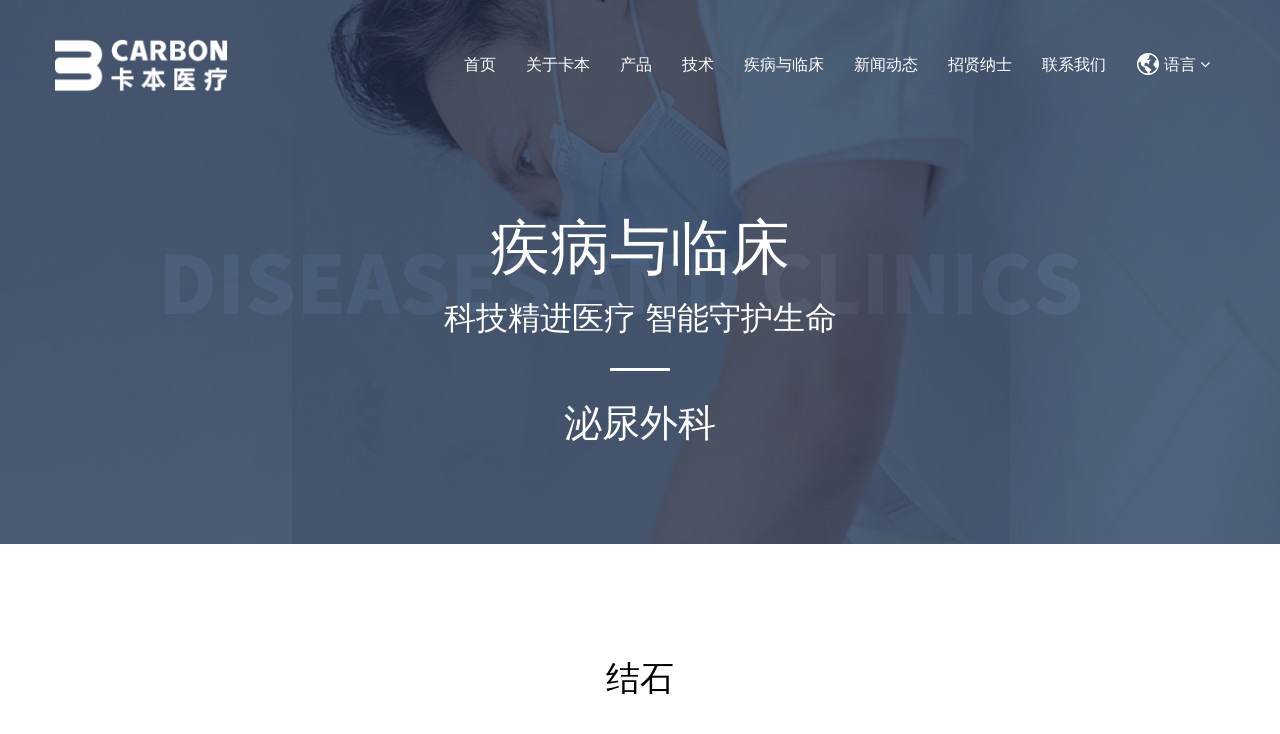

--- FILE ---
content_type: text/html; charset=utf-8
request_url: https://www.carbon-med.com/disease/?type=detail&id=1
body_size: 4538
content:
<!DOCTYPE html>
<html lang="zh">
<head>
	<meta charset="UTF-8" />
	<meta name="viewport" content="width=device-width, initial-scale=1.0" />
	<meta http-equiv="X-UA-Compatible" content="ie=edge" />
	<title>泌尿外科 - 疾病与临床 - 卡本（深圳）医疗科技有限公司</title>
   <link rel="shortcut icon" href=".././favicon.ico" type="image/x-icon" />
	<meta name="description" content="卡本医疗是一家拥有自主研发技术的高科技医疗设备研发制造厂商。焦于非血管介入治疗领域，主要产品VENUS多模态影像融合超声诊断系统应用于泌尿外科、肝胆外科、康复治疗、融合与现实增强技术等领域。" />
	<meta name="keywords" content="卡本医疗、卡本VENUS、多模态影像融合、超声诊断、重叠（精准）融合、非血管介入医疗、精准靶向穿刺" />
  <meta name="baidu-site-verification" content="code-k5KBScxOxI" />
  <meta name="360-site-verification" content="ad77de36b15e526e8fd4a31aa95e40e3" />
	<!--<link href="https://fonts.font.im/css?family=Montserrat:800,900|Noto+Sans:400,700" rel="stylesheet">-->
  <link href="https://fonts.loli.net/css2?family=Montserrat:wght@800;900&family=Noto+Sans:wght@400;700&display=swap" rel="stylesheet">
	<link rel="stylesheet" href="../common/assets/css/font-awesome.css">
	<!--响应式框架-->
	<link rel="stylesheet" type="text/css" href="../common/assets/css/bootstrap.css">
	
	<!--css3动画库-->
	<link rel="stylesheet" href="../common/assets/css/animate.css">
	
	<!--banner大图基础样式-->
	<link rel="stylesheet" href="../common/assets/css/slick.css">
	
	<!--导航样式-->
	<link rel="stylesheet" href="../common/assets/css/head.css" />
	<link rel="stylesheet" href="../common/assets/css/aos.css">
	<!--图片和滚屏样式-->
	<link rel="stylesheet" href="../common/assets/css/index.css">
	<!--<link href="https://fonts.font.im/css?family=Noto+Sans" rel="stylesheet">-->
  <link href="https://fonts.loli.net/css2?family=Noto+Sans&display=swap" rel="stylesheet">
	<!--默认样式-->
	<link rel="stylesheet" href="../common/assets/css/reset.css">
  <script src="../common/assets/js/jquery.min.js"></script>
    <script type="text/javascript" src="../common/assets/js/jtbc.js"></script>
<script type="text/javascript" src="../common/assets/js/jtbc.frontend.js"></script>
  <script type="text/javascript">var path = window.location.pathname;
    var hash = window.location.hash;
    var u = window.navigator.userAgent.toLocaleLowerCase(),
      m = u.indexOf('mobile');
    if (m > 0) {
      //如果是移动端打开跳转到相对应的页面
      if (path == '/') {
        //首页
        window.location.href = window.location.origin + '..//m';
      } else {
        //其他的页面拿相应的地址(如果地址带hash，将hash拼接上后再跳转)
        if (hash !== '') {
          path = path + hash;
        }
        if (path.indexOf('/m') < 0) {
          window.location.href = window.location.origin + '/m' + path;
        }
      }
    }</script>
</head>
<body>
	<!-- 导航 -->
	<header class="header"> 
		<div class="container clearfix"> 
			<div class="row">
				<div class="fl left">
					<a href=".././" ><img src="../common/assets/images/logo.png" alt="" class="img1" /></a>
				</div>
				<div class="fr nav"> 
					<ul class="navbar_nav" data-in="fadeInDown" data-out="fadeOutUp">
						<li>
							<a href=".././">首页</a>					</li>
						<li>
							<a href="../aboutus">
								关于卡本						</a>
						</li>
						<li class="dropdown">
							<a href="../product?type=detail&id=226">产品</a>
                    <div class="dropdown_menu">
                       <a title="VENUS多模态影像" href="&#46;&#46;/product/?type=detail&amp;id=226">VENUS多模态影像</a>					
                    </div>
						</li>
						<li>
							<a href="../technology">技术</a>					</li>
						<li class="dropdown">
							<a href="../disease">疾病与临床</a>			
                   <div class="dropdown_menu">
                       <a title="泌尿外科" href="?type=detail&amp;id=1">泌尿外科</a><a title="肝胆外科" href="?type=detail&amp;id=2">肝胆外科</a><a title="康复治疗科" href="?type=detail&amp;id=3">康复治疗科</a>					
                    </div>
                </li>
						<li>
							<a href="../news">新闻动态</a>					</li>
						<li>
							<a href="../recruit">招贤纳士</a>					</li>
						<li>
							<a href="../contact">联系我们</a>					</li>
                <li class="dropdown">
							<a href="javascript:;"><img src="../common/assets/images/lau.png" alt="">  语言  <i class="fa fa-angle-down" aria-hidden="true"></i></a>				
                   <div class="dropdown_menu dropdown_menu2" >
                      
                              <a href="../">中文</a>
                              <a href="../en/product-Venus.html">English</a>
                              <a href="../es/product-Venus.html">Español</a>
                              <a href="../pt/product-Venus.html">Português</a>
                              <a href="../ru/product-Venus.html">Русский</a>
                          		<a href="../fr/product-Venus.html">Français</a>	
                    </div>
                </li>
					</ul>
				</div>
				<a href="javascript:void(0)" id="navToggle">
		            <span></span>
		        </a>
		    </div>
		</div>
	</header>
	<!--移动端的导航-->
	<div class="m_nav">
		<div class="top clearfix">
			<img src="../common/assets/images/closed.png" alt="" class="closed" />
		</div>
		<div class="logo">
			<img src="../common/assets/images/logo.png" alt="" />
		</div>
		<ul class="ul" data-in="fadeInDown" data-out="fadeOutUp">
			<li>
							<a href=".././">首页</a>					</li>
						<li>
							<a href="../aboutus">
								关于卡本						</a>
						</li>
						<li class="dropdown">
							<a href="javascript:;">产品</a>
                   <div class="dropdown_menu">
                       <a title="VENUS多模态影像" href="&#46;&#46;/product/?type=detail&amp;id=226">VENUS多模态影像</a>					
                    </div>
						</li>
						<li>
							<a href="../technology">技术</a>					</li>
						<li class="dropdown">
							<a href="../disease">疾病与临床</a>			
                   <div class="dropdown_menu">
                       <a title="泌尿外科" href="?type=detail&amp;id=1">泌尿外科</a><a title="肝胆外科" href="?type=detail&amp;id=2">肝胆外科</a><a title="康复治疗科" href="?type=detail&amp;id=3">康复治疗科</a>					
                    </div>
                </li>
						<li>
							<a href="../news">新闻动态</a>					</li>
						<li>
							<a href="../recruit">招贤纳士</a>					</li>
						<li>
							<a href="../contact">联系我们</a>					</li>
                <li class="dropdown">
							<a href="javascript:;">语言</a>			
                   <div class="dropdown_menu">
                       <a href="../">中文</a>
                              <a href="../en/product-Venus.html">English</a>
                              <a href="../es/product-Venus.html">Español</a>	
                              <a href="../portugal/product-Venus.html">Português</a>
                              <a href="../russian/product-Venus.html">Русский</a>
                     				<a href="../fr/product-Venus.html">Français</a>	
                    </div>
                </li>
		</ul>
	</div>
<!-- 内容 -->
    <div class="ny_banner2" style="background: url(../common/assets/images/jb_banner.jpg) no-repeat center center; background-size: cover;">
    	<div class="container">
    		<div class="row">
    			<h3>疾病与临床</h3>
    			<h4>科技精进医疗  智能守护生命</h4>
    			<p>泌尿外科</p>
    		</div>
    	</div>
    </div>
<!-- 内容 -->
<div class="ny_main">
<div class="container">
<div class="row">
<div class="jb_1">
<div class="tit_a">结石</div>
<p>中国成年人中每10个人就有1人是尿路结石患者，尿路结石引起的肾绞痛和各位年轻妈妈 生宝宝时的疼痛不相上下，同时还会引起排尿困难和血尿。泌尿系统是人尿液的重要疏通管道尿液必须经由肾脏通过输尿管、膀胱、尿道排出体外，一旦此通道出现了尿液沉积物结晶体堵塞即形成尿路结石。尿路结石包括肾脏、输尿管、膀胱和尿道结石。当结石直径＜0&#46;5mm， 建议喝水和运动可自行排出；大于0&#46;5公分需接受治疗。因为创伤小、恢复快、结石清除率高等优点，微创介入治疗给结石患者带来福音。</p>
</div>
<div class="jblc1"><img src="&#46;&#46;/common/assets/images/jb1&#46;jpg" />
<div class="jb_wz">
<h3>PCNL经皮肾镜取石</h3>
<p>大于2cm结石或复杂性结石等患者在麻醉状态下，通过影像定位，从患者腰部经皮穿刺到肾脏内，并通过扩张形成皮肾人工通道，在通道内置入内窥镜钬激光等手术器械击碎或粉碎石头，同时冲吸出碎石或者用取石篮取出碎石。影像辅助精确定位和穿刺是PCNL的关键步骤之一。</p>
<div class="row">
<div class="col-sm-6"><img src="&#46;&#46;/common/assets/images/jb2&#46;jpg" /></div>
<div class="col-sm-6"><img src="&#46;&#46;/common/assets/images/jb3&#46;jpg" /></div>
</div>
</div>
</div>
<div class="jblc1 jblc2"><img src="&#46;&#46;/common/assets/images/jb4&#46;jpg" />
<div class="jb_wz">
<h3>RIRS 输尿管软镜下碎石术</h3>
<p>小于2cm输尿管下段和中段以及肾上盏和中盏的结石，可通过人体自然腔道逆行插入输尿管软镜，在输尿管软镜内对结石进行碎石取石。</p>
<div class="row">
<div class="col-sm-6"><img src="&#46;&#46;/common/assets/images/jb5&#46;jpg" /></div>
<div class="col-sm-6"><img src="&#46;&#46;/common/assets/images/jb6&#46;jpg" /></div>
</div>
</div>
</div>
<div class="jb_1">
<div class="tit_a">前列腺癌</div>
<p>前列腺癌是中年男性常见恶性肿瘤之一，2021年全球前列腺癌发病率31&#46;1/10万，仅次于肺癌。确诊患者多为晚期，多数失去了手术根治机会。早发现早确诊是前列腺癌患者手术根治、长期生存的关键。 对于前列腺特异性抗原（PSA）异常或直肠检查异常的男性，医生会建议前列腺活检，通过穿刺针从前列腺中取出可疑组织样本进行检测。前列腺穿刺活检是确诊前列腺癌的&ldquo;金标准&rdquo;。传统的经直肠超声引导系统穿刺活检，穿刺针数12针以上由于超声影像模糊，这种非靶向盲穿可导致20%漏诊，假阴性率高达49%。</p>
</div>
<div class="jblc1 jblc3"><img src="&#46;&#46;/common/assets/images/jb7&#46;jpg" />
<div class="jb_wz">
<h3>MRI-TRUS磁共振</h3>
<p>经直肠超声融合引导经会阴前列腺穿刺活检，能够通过MRI与超声的实时融合图像，精准定位目标，提高穿刺准确性，减少穿刺针数和不必要穿刺，提高前列腺癌诊出率；经会阴穿刺，无需肠道清洁，不损伤直肠，较经直肠穿刺明显减少感染发热血便等并发症，患者术后恢复快，创伤小，减少了穿刺痛苦。</p>
<div class="row">
<div class="col-sm-6"><img src="&#46;&#46;/common/assets/images/jb8&#46;jpg" /></div>
<div class="col-sm-6"><img src="&#46;&#46;/common/assets/images/jb9&#46;jpg" /></div>
</div>
</div>
</div>
</div>
</div>
</div>
    

<script>
document.getElementById('li1').className='active'
</script>
<footer>
    	<div class="container">
    		<div class="row">
    			<div class="zhinan">
    				<div class="col-sm-4"><img src="../common/assets/images/logo.png"></div>
    				<div class="col-sm-6">
    					<dl>
    						<dt>技术</dt>
    						<dd><a href="../technology">融合之美</a></dd>
    					</dl>
    					<dl>
    						<dt>疾病与临床</dt>
    						<dd><a href="../disease?type=detail&id=1">泌尿外科</a></dd>
    						<dd><a href="../disease?type=detail&id=2">肝胆外科</a></dd>
    						<dd><a href="../disease?type=detail&id=3">康复治疗科</a></dd>
    					</dl>
    					<dl>
    						<dt>产品</dt>
    						<dd><a href="../product?type=detail&id=226">VENUS影像融合超声</a></dd>
    						<!-- <dd><a href="../product?type=detail&id=228">一次性使用电子输尿管肾盂内窥镜导管</a></dd>-->
    					</dl>
    				</div>
                  <div class="col-sm-2" style="padding-right:0"><dl style="width:100%; float:right; max-width: 120px;"><dt>微信公众号</dt><img src="../common/assets/images/ewm.jpg"></dl></div>
    			</div>
              <div class="copyright">Copyright © <span id="currentYear"></span> 卡本(深圳)医疗科技有限公司 版权所有
               <a href="https://beian.miit.gov.cn/" target="_blank" style="color:#808080" title="粤ICP备2021054057号">粤ICP备2021054057号</a>
           </div>
    		</div>
    	</div>
    </footer>
	
	
	<script src="../common/assets/js/index_slick.js"></script>
	<script src="../common/assets/js/aos.js"></script>
	<script src="../common/assets/js/index.js"></script>
<script>
        $(document).ready(function(){
            $('#currentYear').text(new Date().getFullYear());
        });
    </script>
<script type="text/javascript">$(document).ready(function() { jtbc.frontend.ready(); });</script>
<script>
AOS.init({
	      offset: 200,
	      duration: 600,
	      easing: 'ease-in-sine',
	      delay: 100,
	      once:true,
	    });
</script>
</body>
</html>

--- FILE ---
content_type: text/css
request_url: https://www.carbon-med.com/common/assets/css/head.css
body_size: 1674
content:
body{background-color: #1b1b1b}
/*====================导航*********/
.header{
	width:100%;
	position:fixed;
	top:0;
	left:0; -webkit-transition: 0.5s;
	-moz-transition: 0.5s;
	-o-transition: 0.5s;
	transition: 0.5s;
	z-index:999;
	height:60px;
	padding: 0 30px; margin-top: 20px;
	/*background: rgba(28, 35, 39, 0.8);*/
}
.dropdown img{padding-top:32px;}
/*左侧logo*/
.header .left{
	width: 20%; padding-top:15px;
}
.header .left a img{
	height: 60px;
}
.header .left .img2{
	display: none;
}
/*右侧*/
.header .nav{
	-webkit-transition: 0.5s;
	-moz-transition: 0.5s;
	-o-transition: 0.5s;
	transition: 0.5s;
	height: 100%;
	line-height: 50px;
	display: block;
}
.header .navbar_nav li{
	float:left;
	position: relative;
	display: block;
}
.header .navbar_nav li:after{
    content: "";
    width: 0;
    height: 2px;
    background: #0070b2;
    position: absolute;
    bottom: 20px;
    left: 0; right: 0; margin: auto;
    transition: all 0.5s ease 0s;
}
.header .navbar_nav li:hover:after{
    width: 0px;
}
.header .navbar_nav li a{
	text-decoration: none;
	height: 100%; line-height: 90px;
	padding: 0 15px;
	display: block;
	-webkit-transition: 0.5s;
	-moz-transition: 0.5s;
	-o-transition: 0.5s;
	transition: 0.5s;
	color: #fff;
	font-size: 16px;
}
.header .navbar_nav li:hover a{
	color: #0070b2;
}
.header .navbar_nav li.dropdown{
	display: inherit;
	position: relative;
}
.header .navbar_nav li.dropdown .jt{
	width: 20px;
	height: 20px;
	background: url(i/top.png) no-repeat;
	background-size: 100% 100%;
	display: block;
}
.header .navbar_nav li.dropdown .dropdown_menu{
	display: none;
	position: fixed;
	top:110px;
	width: 100%;
	background: #fff;

   left: 50%; text-align:center;
    transform: translateX(-50%);    padding-left: 200px;
}
.header .navbar_nav li.dropdown .dropdown_menu2{position: absolute;  top:80px;   padding-left: 0; width:150px;}
.header.on .navbar_nav li.dropdown .dropdown_menu{top:90px}
.header .navbar_nav li.dropdown .dropdown_menu a{
	font-size: 14px;
	color: #666;
	padding: 0 10px; margin:0 40px;   display: inline-block;
	line-height: 40px;
	text-align: center;
	margin-bottom: 2px;
}
.header .navbar_nav li.dropdown:hover .dropdown_menu{
	display: block;
	background: #f3f3f3;
	-webkit-transition: 0.5s;
	-moz-transition: 0.5s;
	-o-transition: 0.5s;
	transition: 0.5s;
}
.header .navbar_nav li.dropdown:hover .dropdown_menu a{
	color: #666;
}
.header .navbar_nav li.dropdown:hover .dropdown_menu a:hover{

	border-bottom:solid 1px #0070b2
}
/*白色背景的头部*/
.header.on{
	background: #1d293f; margin-top: 0; padding: 0px 0; height: 90px;
}

#navToggle{
	display: none;
}

.m_nav{
	position: fixed;
	top: 0px;
	box-shadow: 0 15px 27px 0 rgba(167,165,165,0.38);
	width: 100%;
    height: 100%;
    background: #1d293f;
    transition: all ease 0.5s;
    -webkit-transition: all ease 0.5s;
	z-index: 1000;
    opacity: 1;
    visibility: visible;
    margin-top: 0;
    overflow-y: auto;
    transition: all .6s cubic-bezier(.77, 0, .175, 1) 0ms;
    top: 0;
    transform: translateX(100%);
}
.m_nav.open{
    transform: translateX(0);
}
.m_nav .top{
	height: 60px;
	padding: 20px;
	box-sizing: border-box;
}
.m_nav .top .closed{
	width: 30px;
	height: 30px;
	vertical-align: middle;
	float:right;
	cursor: pointer;
}
.m_nav .logo{
	width: 100%;
	margin:0 auto;
}
.m_nav .logo img{
	height: 50px;
	display: block;
	margin:30px auto;
}
.m_nav .ul{
	margin-top: 30px;
}
.m_nav .ul li{
	padding: 0 20px;
	border-bottom: 1px solid #f5f5f5;
	transform: translateY(0);
	-webkit-transform: translateY(100%);
    transform: translateY(100%);
    -webkit-transition: all .6s cubic-bezier(.77, 0, .175, 1) 0ms;
    transition: all .6s cubic-bezier(.77, 0, .175, 1) 0ms;
    opacity: 0;
}
.m_nav.open .ul li{
	opacity: 1;
    -webkit-transform: translateY(0);
    transform: translateY(0);
}
.m_nav .ul li:nth-child(1) {
    -webkit-transition: all .2s cubic-bezier(.77, 0, .175, 1) 0ms;
    transition: all .2s cubic-bezier(.77, 0, .175, 1) 0ms;
}
.m_nav .ul li:nth-child(2) {
    -webkit-transition: all .4s cubic-bezier(.77, 0, .175, 1) 0ms;
    transition: all .4s cubic-bezier(.77, 0, .175, 1) 0ms;
}
.m_nav .ul li:nth-child(3) {
    -webkit-transition: all .6s cubic-bezier(.77, 0, .175, 1) 0ms;
    transition: all .6s cubic-bezier(.77, 0, .175, 1) 0ms;
}
.m_nav .ul li:nth-child(4) {
    -webkit-transition: all .8s cubic-bezier(.77, 0, .175, 1) 0ms;
    transition: all .8s cubic-bezier(.77, 0, .175, 1) 0ms;
}
.m_nav .ul li:nth-child(5) {
    -webkit-transition: all 1.0s cubic-bezier(.77, 0, .175, 1) 0ms;
    transition: all 1.0s cubic-bezier(.77, 0, .175, 1) 0ms;
}
.m_nav .ul li:nth-child(6) {
    -webkit-transition: all 1.2s cubic-bezier(.77, 0, .175, 1) 0ms;
    transition: all 1.2s cubic-bezier(.77, 0, .175, 1) 0ms;
}
.m_nav .ul li a{
	display: block;
	text-decoration: none;
	color: #fff;
	font-size: 16px;
	height: 50px;
	line-height: 50px;
	width: 100%;
}
.m_nav .ul li .dropdown_menu{
	display: none;
}
.m_nav .ul li.dropdown.active .dropdown_menu{
	display: block;
}
.m_nav .ul li .dropdown_menu a{
	display: block;
	height: 50px;
	line-height: 50px;
	padding: 0 40px;
	box-sizing: border-box;
	border-bottom: 1px solid #f5f5f5;
}
.m_nav .ul li .dropdown_menu a:last-child{
	border: none;
}
.banner{
	width: 100%;
}
.banner img{
	width: 100%;
}
.m_nav{display: none}

@media screen and (max-width: 992px){
	.m_nav{display: block;}
	.header .row{padding: 0 15px;}
	.header{
		    padding: 15px 0; margin-top: 0
	}
	.header #navToggle {
		height: 100%;
		padding: 9px 15px;
		margin-right: -15px;
		display: inline-block;
		float: right;
	}
	.header #navToggle span {
		position: relative;
		width: 30px;
		height: 2px;
		margin-top: 19px;
	}
	.header #navToggle span:before,
	.header #navToggle span:after {
		content: '';
		position: relative;
		width: 100%;
		height: 2px;
		left: 0;
	}
	.index_main {background: #fff; overflow: hidden;}
	.header #navToggle span,
	.header #navToggle span:before,
	.header #navToggle span:after {
		-webkit-transition: 0.3s;
		-moz-transition: 0.3s;
		-o-transition: 0.3s;
		transition: 0.3s;
		display: block;
		background: #fff;
	}
	.header #navToggle span:before {
		top: 10px;
	}
	.header #navToggle span:after {
		bottom: 12px;
	}
	.header #navToggle.open span:before {
		top: 10px;
		-webkit-transform: translateY(-11px) rotate(-45deg);
		-moz-transform: translateY(-11px) rotate(-45deg);
		-ms-transform: translateY(-11px) rotate(-45deg);
		-o-transform: translateY(-11px) rotate(-45deg);
		transform: translateY(-11px) rotate(-45deg);
	}
	.header #navToggle.open span:after {
		bottom: 12px;
		-webkit-transform: translateY(10px) rotate(45deg);
		-moz-transform: translateY(10px) rotate(45deg);
		-ms-transform: translateY(10px) rotate(45deg);
		-o-transform: translateY(10px) rotate(45deg);
		transform: translateY(10px) rotate(45deg);
	}
	.header #navToggle.open span {
		background: none;
	}
	.header #navToggle.open span:before,
	.header #navToggle.open span:after {
		background: #4f4f4f;
	}
	
	.header .nav{
		display: none;
	}
	
	.banner img{
		height: 600px;
		object-fit: cover;
	}
}

--- FILE ---
content_type: text/css
request_url: https://www.carbon-med.com/common/assets/css/index.css
body_size: 6579
content:
/*banner背景图片动画*/
@-webkit-keyframes scale-bg{
	from{
		-webkit-transform:scale(1.1);
		transform:scale(1.1);
	}
	to{
		-webkit-transform:scale(1);
		transform:scale(1);
	}
}
@keyframes scale-bg{
	from{
		-webkit-transform:scale(1.1);
		transform:scale(1.1);
	}
	to{
		-webkit-transform:scale(1);
		transform:scale(1);
	}
}
.neirong td{padding: 0 15px;}
.neirong *{line-height:2em;}
/*banner */
.index_main{
	background: #fff;
}
.index_main .section1{
	position: relative;
}
.index_main .section1 .index_banner .item{
	background-size: cover;
	-webkit-background-size:cover;
	background-position: center;
	background-repeat: no-repeat;
	height:100vh;
	position: relative;
}
.pagi{margin:50px 0 0px 0;text-align: center;}
.pagi a,.pages span{display: inline-block;height: 50px; text-align:center; padding:0 8px; line-height: 50px;color:#000; background:#fff; margin:0 1px; min-width: 50px;text-align: center; font-size: 16px;}
.pagi a:hover,.pagi a.on{color:#fff;background-color: #0070b2;}
.fabu span{padding-left:30px;}
.title213{text-align:center; font-size:30px; padding-bottom:30px;}
.fabu{font-size:14px; color:#ccc; text-align:center; padding-bottom:30px;}
.index_main .section1 .index_banner .item.slick-current .scaleBg{
	visibility: visible; 
	-webkit-animation:scale-bg 6s linear forwards;
	animation:scale-bg 6s linear forwards;
}
.index_main .section1 .index_banner .items{
	background-size: cover;
	background-position: center center;
	background-repeat: no-repeat;
	position: absolute;
	left: 0;
	top: 0;
	width: 100%;
	height: 100%;
	z-index: 0;
}
.index_main .section1 .index_banner .items:after{
	content: "";
	display: block;
	width: 100%;
	height: 100%;
	position: absolute;
	left: 0;
	top: 0;
	background: rgba(0,0,0,0.2);
}
.index_main .section1 .index_banner .item > .inner{max-width: 1170px; margin: 0 auto; display: block; position: absolute;top: 50%;
	right: 10px;
	left:10px;
	opacity: 0; 
	transform: translateY(40px);
	-webkit-transform: translateY(40px); 
	-webkit-transition: all 500ms ease; 
	transition: all 500ms ease;}
.index_main .section1 .index_banner .item > .inner .block_txt{width:320px; margin-left:60px; text-align:center}
.index_main .section1 .index_banner .item .inner1 .block_txt h3{font-size:20px; padding-bottom:20px; color:#fff; font-family: 'Noto+Sans' !important;}
.index_main .section1 .index_banner .item > .inner3{max-width: 1170px;}
.index_main .section1 .index_banner .item .inner2 .block_txt h3{font-size: 55px; color: #fff; padding-bottom: 145px;}
.index_main .section1 .index_banner .item .inner .block_txt p{font-size: 25px; color: #fff; line-height: 36px;}
.index_main .section1 .index_banner .item .inner .block_txt a{width: 100%; height: 68px; line-height: 68px; font-size: 14px; color: #000; display: block; text-align: center; margin: 40px auto; border-radius: 4px; background:#fff
}
.index_main .section1 .index_banner .item .inner .block_txt a:hover{ color:#0070b2}

.index_main .section1 .index_banner .item > .inner2 .block_txt{width:370px}
.index_main .section1 .index_banner .item .inner2 .block_txt a{ margin-top: 40px;}
.index_main .section1 .index_banner .item .inner3 .block_txt a{margin: 0 auto; margin-top: 40px; width:320px; background: rgba(255,255,255,0.65);}
.index_main .section1 .index_banner .item > .inner3 .block_txt{width: inherit; margin:0}
.index_main .section1 .index_banner .item.active  > .inner{
	opacity: 1; 
	-webkit-transform: translateY(0); 
	transform:translateY(-50%); 
	-webkit-transition-delay: 100ms; 
	transition-delay: 100ms;
}
.index_main .section1 .index_banner .item .inner .block_txt h4{
	font-size: 24px;
	color: #fff;
}
.index_main .section1 .index_banner .item .inner .block_txt h2{
	color: #fff;
	font-size: 60px;
	font-weight: normal; line-height: 65px;
	letter-spacing:0px;font-family: 'Noto+Sans' !important;
}

.index_main .section1 .index_banner .item .inner .block_txt h2 span{
	color: #f5c920;
	display: inline-block;
	letter-spacing: 5px;
}

.index_main .section1 .slick_txt{
	width:30%;
	height: 100%;
	background-color: transparent;
	transition: all 500ms ease;
	-webkit-transition:all 500ms ease; 
	background-repeat: no-repeat;
	position: absolute;
	top: 0;
	font-size: 0;
	outline: none;
	border:0;
}
.index_main .section1 .left{
	left: 0;
}
.index_main .section1 .right{
	right:0;
}
.index_main .section1 .slick_txt:hover .slick_arrow{
	opacity: 1;
	visibility: visible;
}
.index_main .section1 .slick_txt .slick_arrow{
	width: 20px;
	height: 36px;
	background-repeat: no-repeat;
	background-position: center;
	margin-top: -18px;
	position: absolute;
	top: 50%;
	cursor: pointer;
	transition: all 500ms ease;
	-webkit-transition:all 500ms ease;
	opacity: 0;
	visibility: hidden;
}
.index_main .section1 .slick_txt .prev{
	background-image:url(../images/ban_prev.png);
	left:60px;
}
.index_main .section1 .slick_txt .next{
	background-image:url(../images/ban_next.png);
	right:60px;
}
.index_main .section1 .slick_txt .prev:hover{
	background-image:url(../images/ban_prev_hover.png);
}
.index_main .section1 .slick_txt .next:hover{
	background-image:url(../images/ban_next_hover.png);
}
.index_main .section1 .number{
	position: absolute;
	bottom:60px;
	left: 50%;
	padding-bottom: 5px;
	display: table;
	padding: 0 20px;
	width: auto;
	text-align: center;
	transform: translateX(-50%);
	-webkit-transform: translateX(-50%);
}
.index_main .section1 .number span{
	font-size: 14px;
	color: #fff;
	margin-right:10px;
	display: inline-block; text-indent: -100000px; width:10px; height:10px;  border: solid 1px #fff; border-radius: 10px;
	cursor: pointer;
	position: relative;
	transition: all 500ms ease;
	-webkit-transition:all 500ms ease;
}
.index_main .section1 .number span:last-child{
	margin-right: 0;
}
.index_main .section1 .number span:after{
	content: "";
	display: inline-block;
	width: 0;
	height: 2px;
	background: #fff;
	position: absolute;
	left: 50%;
	transform: translateX(-50%);
	-webkit-transform: translateX(-50%);
	bottom:-20px;
	opacity: 0;
	visibility: hidden;
	transition: all 500ms ease;
	-webkit-transition:all 500ms ease;
}
.index_main .section1 .number span.active{
	 background:#fff
}
.shubiao{width: 22px; height: 36px; z-index: 10;  background: url(../images/shubiao.png) no-repeat; display: block; position: absolute; bottom: 24px; left: 0; right: 0; margin: 0 auto; animation-name: example;  animation-duration: 1s;animation-iteration-count: infinite;}
@keyframes example {
  0%   {bottom: 24px}
  50% {bottom: 14px;}
  100%   {bottom: 24px}
}
.section2{height: 1000px; background: url(../images/section2.jpg) no-repeat left bottom; position: relative;}
.section2:after{height: 1000px; width: 50%; background:url(../images/section1_1.jpg) no-repeat left center; display: block; content: ""; position: absolute; top: 0; right: 0;}
.section2 h3{padding-top: 320px; font-size: 70px; color: #000; font-weight: bold;}
.section2 h3 span{font-weight: normal; font-size: 34px; display: block; padding-bottom: 35px;}
.section2 li{padding-bottom: 26px; line-height: 34px;}
.section2 li img{padding-right: 18px;}
.section2 a{color: #000; width:285px; height:60px; background:#f0f0f0; margin-top: 70px; display: inline-block; line-height:60px; text-align:center;}
.section2 .container,.section2 .container .row{height: 100%}
.section2 .container .row > div{height: 100%; position: initial;}
.section2_img{ height: 100%}
.section2_img img{position: absolute; bottom: 0; z-index:1;  right: 185px;}
.section3{height: 890px; background: url(../images/section3_bg.jpg) no-repeat; background-size: cover;}
.section3 .row{background:url(../images/section3.png) no-repeat center center; background-size: 100%; height: 100%; position: relative; transition: all 0.8s;}
.section3:hover .row{background-size:110%}
.section3 .container{height: 100%}
.section3 h3{font-size: 40px; position: absolute; top: 350px; right: 0; line-height: 1.2em;}
.section3 h3 span{display: block; font-size: 24px;}
.section3 p{font-size: 20px; position: absolute; bottom: 95px; line-height:54px; text-align:right}
.section4{padding: 120px 0;}
.newli img{width: 100%;}
.section4 .col-sm-4{padding: 0 8px}
.section4 .row .row{margin: 0 -8px;}
.newli{position: relative;}
.text{position: absolute; bottom: 95px; width: 100%; text-align: center; z-index: 10;}
.text h3{font-size: 34px; color: #fff; padding-bottom: 30px;}
.text a{font-size: 16px; color: #fff;  width:145px; height:40px; display:block; text-align:center; margin:0 auto; border:solid 1px #fff; line-height:38px; border-radius:4px; transition: all 0.5s;}
.newli:hover .text a{background:#fff; color: #0070b2;}
.liuyan span{color:#f00}
.newli{overflow:hidden}
.newli > a{display: block;}
.section4 .newli > a:before{content: ""; display: block; position: absolute; width: 100%; height: 100%; transition: 0.5s; z-index: 10;  background: rgba(29,41,63,0.35);}
.section4 .newli:hover a:before{opacity: 0;}
.section4 .newli img{transition: all 0.4s;  filter: blur(5px); -webkit-filter: blur(5px);}
.section4 .newli:hover img{transform: scale(1.1); filter: blur(0px); -webkit-filter: blur(0px);}
.section5{background: url(../images/section5.jpg) no-repeat; height: 732px; background-size: cover; padding: 80px 0}
.sec_tit{font-size: 34px; color: #fff; text-align: center;}
.sec_tit span{font-size: 16px; display: block; padding-top: 10px;}
.items2{padding-top: 92px;}
.items2 dl{width: 25%; float: left; text-align: center;}
.items2 dd{font-size: 14px; color: #fff; line-height: 2em;}
.items2 dt{font-size: 25px; margin: 0; color: #fff; padding-bottom: 30px;}
.items2 dt span{display: block; width: 134px; height: 134px; background: #fff; border-radius: 50%; margin: 0 auto; margin-bottom: 48px;transition:all 0.4s;}
.items2 .fw1 span{background: url(../images/fw1.png) no-repeat center center #fff;}
.items2 .fw2 span{background: url(../images/fw2.png) no-repeat center center #fff;}
.items2 .fw3 span{background: url(../images/fw3.png) no-repeat center center #fff;}
.items2 .fw4 span{background: url(../images/fw4.png) no-repeat center center #fff;}
.items2 dl:hover span{transform:scale(1.15);}
.section6{padding: 120px 0;}
.section6 .sec_tit{color: #000; margin: 40px 0 80px 0}
.section6 .row .row{margin: 0 -8px;}
.section6 .col-sm-4 {padding: 0 8px;}
.section6 .newli span{font-size: 16px; color: #999; padding: 0 15px; line-height: 72px; transition: all 0.5s}
.section6 .newli p{line-height: 26px; color: #000; padding: 0 15px; transition: all 0.5s}
.section7 .row > div{padding: 0}
.section7{padding: 75px 0; background: #f5f5f5}
.section7 .row > div dt{font-size: 22px; color: #0070b2; padding-bottom: 40px;}
.section7 .row > div dd{max-width: 525px; line-height: 24px; font-size: 14px;}
.section7 .row > .col-sm-4 dd{line-height: 34px;}
.section7 .fa:before{font-size:0; color: #0070b2}
.section7 .fa{width: 20px; display: inline-block; text-align: center; margin-right: 8px;padding-top: 10px; float: left;}
footer{background: url(../images/footer.jpg) no-repeat; background-size: cover; padding: 100px 0 30px 0}
.zhinan dl{width: 33.33%; float: left;}
.zhinan dl a{color: #fff; font-size: 14px; line-height: 25px; color:#808080}
.zhinan dl dt{color: #fff; font-size: 20px; padding-bottom: 35px;}
.zhinan dl:last-child{float: right; width: auto; max-width: 33.333%}
.zhinan{overflow: hidden; padding-bottom: 150px;}
.copyright{padding: 20px 0; color: #fff; font-size: 14px; border-top: solid 1px #808080; color:#808080}
.section6 .newli{transition: all 0.5s; padding-bottom: 15px;}
.section6 .newli:hover span,.section6 .newli:hover p{}
.section6 .newli img{    transition: all 0.4s;}
.section6 .newli:hover img{transform:scale(1.05);}
.section6 .newli:hover p{color:#0070b2; white-space: nowrap; text-overflow: ellipsis; overflow: hidden;}
.zhinan dl a:hover{color: #0070b2}




.about-2{min-height: 100vh;background: url(../images/about_2.jpg) no-repeat center bottom; background-size: 100%; text-align: center; position: relative;}
.about-2:before{content:""; display:block; height:100%; width:100%; background: url(../images/about_2_1.jpg) no-repeat center top; position: absolute; top:0; left:0; background-size: 100%;}
.about-2 .row{transform: translateY(-50%); margin-top: 50%;}
.about-2 h3{line-height: 2em; font-size: 30px; color: #205365; padding-top:50px; padding-bottom: 50px;}
.about-2 h3 span{display: block;}
.about-2 p{color: #205365; font-size: 16px; line-height: 1.5em; text-transform:uppercase; max-width: 950px; margin: 0 auto}
.about-2 p span{display: block;}
.linian{background: #617884; padding: 220px 0 190px 0}
.l_iteam{padding: 60px 45px; background: #205365; margin-bottom: 20px; display: flex;}
.l_iteam .col-sm-4 span{ color: #0273b3; font-weight: bold; font-size: 144px; line-height: 80px; text-transform: uppercase; background-image: -webkit-linear-gradient(right,#31bac0,#0273b3);
    -webkit-background-clip: text;
    -webkit-text-fill-color: transparent; font-style: italic;}
.l_iteam .col-sm-4 span i{font-weight: bold; font-size: 76px;  font-style: italic;}
.l_iteam:nth-child(even) .tou{order: 2; text-align:right}
.l_iteam:nth-child(even) .col-sm-4 span{background-image: -webkit-linear-gradient(right,#7b3de8,#31bac0,#0273b3);
    -webkit-background-clip: text;
    -webkit-text-fill-color: transparent;}
.l_iteam:nth-child(even) .wei2{text-align: right;}
.l_iteam h3{margin: 0; color: #fff; font-size: 50px; padding: 28px 0; position: relative;}
.l_iteam h3:after{content:""; display:block; bottom:15px; left:20px; position: absolute; width:92px; height:20px; background:rgba(255,255,255,0.2);}
.l_iteam h4{font-size: 22px; color: #fff;}
.l_iteam:nth-child(2) h3:after{left: inherit; right:20px;}
.l_iteam p{font-size: 20px; color: #fff;}
.qq_map{position: relative;}
.qq_map li{position: absolute; font-size:20px; cursor: pointer; color:#fff; text-transform: uppercase; display:block;}
.qq_map li span{width:16px; height:16px; border-radius: 16px; position: relative; background:#fff; display:block; float:right; margin:7px 10px;}
.qq_map li:nth-child(1){left:125px; top:230px;}
.qq_map li:nth-child(2){left:560px; top:306px;}
.qq_map li:nth-child(3){left:890px; top:330px;}
.qq_map li:nth-child(3) span{display:block; float:inherit}
.qq_map li:nth-child(3){text-align:center}
.qq_map li:nth-child(4) span{ float:left}
.qq_map li:nth-child(4){left:905px; top:285px;}
.qq_map li span:after{content:""; display:block; width:40px; height:40px; opacity: 0; position: absolute; border-radius: 40px; background:#0070b2; border:solid 8px #fff; top:-12px; left:-12px;}
@keyframes example2 {
  0%  {opacity: 0;}
  50% {opacity: 1;}
  100%{opacity: 0;}
}
.qq_map li:hover span:after{ animation-name: example2; animation-duration: 1s; animation-iteration-count: infinite;}
.about_fw{background: #617884; padding: 0 0 130px 0}
.about_fw .items2 .fw1 span{background: url(../images/fw11.png) no-repeat center center #566974;}
.about_fw .items2 .fw2 span{background: url(../images/fw21.png) no-repeat center center #566974;}
.about_fw .items2 .fw3 span{background: url(../images/fw31.png) no-repeat center center #566974;}
.about_fw .items2 .fw4 span{background: url(../images/fw41.png) no-repeat center center #566974;}
.tit_a{font-size: 34px; position: relative; padding-top: 110px; margin-bottom: 70px; text-align: center; padding-bottom: 5px;}
.tit_a:after{content: ""; display: block; width: 12px; height:0px; background: #000; position: absolute; bottom: 0; left: 0; right: 0; margin: auto;}
.kabenzn h3{ font-size: 22px; color:#333333; line-height: 40px; margin: 0 auto; padding-bottom:100px; text-align: left;}
.kabenzn p{max-width: 910px; color: #888; line-height: 22px; font-size: 14px; margin: 0 auto; padding-top: 86px; padding-bottom: 110px; text-align: center; text-transform: uppercase;}
.ab_img{display: inline-block; margin: 0 auto; position: relative;}
.kabenzn{text-align: center;}
.a_logo{position: absolute; bottom: -60px; left: 50%; transform: translateX(-50%);}
.quanqiu{background: url(../images/map_bg.jpg) no-repeat center bottom #617884; height:1080px;}
.quanqiu .tit_a{ color: #fff;  margin-top: 80px;}
.quanqiu .tit_a:after{background: #fff;}
.quanqiu h3{text-align: center; font-size: 34px; color: #fff; padding-bottom: 110px; text-transform: uppercase;}


img{max-width: 100%}
.ny_banner2{height: 544px;}
.ny_banner2 h3{font-size: 60px; color: #fff; text-align: center; padding-top: 215px; text-transform: uppercase;}
.ny_banner2 h4{font-size: 32px; color: #fff; text-align: center; margin-top: 20px; padding-bottom: 35px; position: relative;}
.ny_banner2 h4:after{width: 60px; height: 3px; background: #fff; position: absolute; content: ""; display: block; left: 50%; transform: translateX(-50%); bottom: 0}
.js_iteam .pull-left{padding: 0 10px;}
.ny_banner2 p{font-size: 38px; color: #fff; text-align: center; padding-top: 25px;}
.js_section1 .js_iteam .pull-lefts{width: 33.3333%}
.js_section1 .js_iteam {margin: 0 -10px;}
.js_section2 .js_iteam {margin: 0 -10px;}
.js_section3 img{height: 274px;}
.js_iteam .col-sm-12{padding: 0 10px;}
.title_js{font-size: 38px; padding: 0px 0 44px 0px; margin-top:130px; position: relative; background:url(../images/qiy.jpg) no-repeat right 10px}
.title_js:before{content: ""; display: block; width: 30px; height: 30px; border-radius: 30px; border: solid 8px #6d3b8c; float: left; margin-top: 15px; margin-right: 20px;}
.title_js:after{content: ""; display: block; width: 120px; height: 1px; background: #ddd; margin-top: 25px;}
.js_section1 p,.js_section2 p{font-size: 20px; line-height: 36px; padding-bottom: 36px; color:#666}
.js_iteam > div span{border-bottom: solid 1px #ddd; line-height: 60px; display: block;text-align: right; font-size:14px; color:#b2b2b2}
.js_section4{padding-bottom: 130px;}
.js_section2 .title_js:before{border: solid 8px #172b82}
.js_section3 .title_js:before{border: solid 8px #d62a45}
.js_section4 .title_js:before{border: solid 8px #91cee8}
.yishu{padding: 150px 0; background: url(../images/js_bg.jpg) no-repeat center center; background-size: cover;}
.yishu .container{text-align: center;}
.yishu h5{text-transform: uppercase; font-size: 18px; color: #fff; padding-bottom: 24px;}
.yishu h3{padding-bottom: 50px; font-size: 40px; color: #fff; position: relative;}
.yishu h3:after{content: "beauty of fusion"; display: block; text-transform: uppercase; font-size: 80px; color: #fff; opacity: 0.1; font-weight: bold; position: absolute; bottom: 55px; right:0; left: 0;}
.yishu p{font-size: 20px; color: #fff; line-height: 36px; padding-bottom: 60px; text-align: left;}
.ys_iteam{max-width: 710px; overflow: hidden; margin: 0 auto; color: #fff; line-height: 40px; font-size: 20px;}
.ys_iteam .div{background:rgba(255,255,255,0.2)}
.jb_1 p{ font-size: 20px; text-align: left; line-height: 40px; margin: 0 auto; color:#333333}
.jblc1{display: flex; padding-top: 100px;}
.jblc1 > img{padding-right: 100px; width: 60%}
.jb_wz{padding-top: 58px;}
.jb_wz h3{border-top: solid 5px #dfdfdf; padding: 80px 0 50px 0; font-size: 34px;}
.jb_wz h3:before{content: ""; display: block; width: 30px; height: 30px; border-radius: 30px; border: solid 8px #172b82; float: left; margin-top: 5px; margin-right: 20px;}
.ganai .jb_wz h3:before{border: solid 8px #6d3b8c;}
.kangfu .jb_wz h3:before{border: solid 8px #91cee8;}
.tit_a2{padding-top: 110px;}
.jb_wz p{font-size: 18px; line-height: 32px; color:#666; padding-bottom: 50px;}
.jblc2 > img{order: 2; padding-left: 100px; padding-right: 0}
.jblc3{padding-bottom: 150px;}
.job{padding-top: 50px;}
.job .tit_a{padding-top: 80px; margin-bottom: 30px; text-transform: uppercase;}
.job h4{ text-align: center; font-size: 22px; font-weight: lighter; color:#333;}
.xian{width: 1px; height: 50px; background: #507ba5; margin: 80px auto 0 auto}
.gykb{padding-bottom: 70px; background: url(../images/gykb_bg.jpg) no-repeat center center; background-size: cover; text-align: center;}
.line{width: 1px; height: 50px; background: #fff; margin: 0px auto 30px auto}
.gykb h3{font-size: 34px; padding-bottom: 10px; color: #fff;}
.gykb h5{font-size: 14px; padding-bottom: 50px; color: #22589b;}
.gykb p{font-size: 20px; line-height: 40px; color: #fff; padding-bottom: 35px;}
.job_biao{margin: 0 -7px;}
.w_1{width: 11.11111111111%; float: left; padding:0 7px;}
.w_1 span{height: 120px; width: 100%; line-height: 120px; background:#f5f5f5; display: block; text-align: center; font-size: 26px; color: #1d293f;}
.j_table td{height: 42px; text-align: center; font-size: 20px;}
.j_table{margin-bottom: 130px;}
.j_table{padding-top: 60px;}
.j_table tr:first-child{background-image: -webkit-linear-gradient(right,#7bc6c1,#26328a);}
.j_table tr:nth-child(even){background:#f5f5f5;}
.j_table tr:first-child td{font-size: 20px; color: #fff;}
.contact222 .tit_a{font-size: 22px; line-height:36px;}
.liuyan{border-radius: 6px; border: solid 1px #ccc; margin-bottom: 110px; overflow: hidden; padding: 60px 30px}
.liuyan label{font-size: 16px; text-transform: uppercase; font-weight: normal; padding-bottom: 15px; display: block; }
.liuyan input,#content{line-height: 30px; height: 30px; width: 100%; border-bottom: solid 1px #ccc; margin-bottom: 40px;}
.liuyan .submit-btn{width: 160px; height: 48px; border-radius: 0; background:#0070b2; line-height: 48px; border-radius: 4px; float:right; text-align: center; color: #fff; font-size: 20px; padding: 0; border: 0}
.news{background: #fff; padding: 120px 0}
.news_li{background: #fff; padding: 20px 5px;}
.news_li h3{padding: 28px 0; color: #0070b2; font-size: 22px;}
.news_li{margin-top: 50px;}
.news_li:first-child{margin-top: 0}
.news_li p{line-height: 26px; overflow : hidden;
text-overflow: ellipsis;
display: -webkit-box;
-webkit-line-clamp: 2;
-webkit-box-orient: vertical;}
.news_li span{color: #999; margin-top: 58px; display: block;}


.maps{height:543px;background-size:cover;position: relative;}
.map_txt{max-width:540px;position: absolute;background: url(../images/map_txt.png) no-repeat center top;height:233px;top:-10px;z-index: 10;left: 0;right: 0;margin: 0 auto;text-align:center;}
.map_txt img{display:none}
.map_txt h3{font-size:24px; color:#fff; padding-top:38px; padding-bottom:15px;}
.map_txt p{font-size:18px; line-height:24px; color:#fff}

.pro_main2{min-height: 2000px; background: url(../images/pro_bg.jpg) no-repeat center top; margin: 0 auto}
.pro_t_l{padding-top: 260px;}
.pro_t_l h1{font-size: 65px; color: #fff; display: block; overflow: hidden;}
.pro_t_l h1 span{font-size: 75px; color: #015485; float: left;}
.pro_t_l h2{font-size: 75px; color: #fff; padding-top: 20px;}
.pro_t_l h3{font-size: 40px; color: #fff; display: inline-block; padding: 0 5px; background: #044e8f; margin-top: 20px;}
.pro_t_l h4{font-size: 40px; color: #fff}
.pro_t_l a{width: 100px; height: 26px; line-height: 24px; border: solid 1px #044e8f; color: #044e8f; font-size: 14px; text-align: center; display: block; margin-top: 80px;}
.pro_top{position: relative; max-width: 1920px; margin: 0 auto}
.pro_top:after{width: 800px; height: 1241px; content:""; display: block; background: url(../images/pro_b.png) no-repeat center bottom; position: absolute; right: 0; top: 70px;}
.zdycsb{padding-top: 285px;}
.pro_tit{font-size: 45px; color: #333; padding-bottom: 30px;}
.venus{padding: 65px; background: #f0f0f3; position: relative; z-index: 1}
.venus h3{font-size: 40px; color: #000; padding-bottom: 40px;}
.venus h4{font-size: 35px; color: #333; padding-bottom: 90px;}
.venus p{font-size: 22px; line-height: 40px; color: #333; padding-bottom: 120px;}
.venus img{position: absolute; right: -65px;}
.p_iteams{margin: 0 -10px; padding-top: 150px; padding-bottom: 100px;}
.p_iteams .w_20{width: 20%; float: left;  padding: 0 10px;}
.p_iteams .w_20 .piteam{background: #fff; height: 246px; border: solid 2px #ddd; padding: 40px 0; text-align: center; text-align: center; font-size: 22px; line-height: 30px; color: #333}
.p_iteams .w_20 .piteam img{display: block; margin: 0 auto; padding-bottom: 25px;}
.p_tubiao{ display: flex; margin-bottom: 50px;}
.p_tubiao .col-sm-6{padding: 0;}
.p_tubiao .r_text{padding:50px 75px}
.p_tubiao:nth-child(odd) .r_text{order: 2; padding: }
.p_tubiao:nth-child(even) .r_text{text-align: right;}
.r_text h3{font-size: 50px; color: #5aafc5; padding-bottom: 25px;}
.r_text p{font-size: 22px; line-height: 30px; padding-bottom: 40px; color: #333333; position: relative;}
.r_text p:after{content:""; display: block; width: 60px; height: 3px; background: #5aafc5; position: absolute; bottom: 0;}
.p_tubiao:nth-child(even) .r_text p:after{right: 0}
.caozuo{background: #e6e7e7}
.caozuo h3{padding-top: 140px; font-size: 44px; color: #333}
.caozuo h3:after{content:""; display: block; width: 60px; height: 3px; background: #5aafc5; margin: 20px 0 50px 0}
.caozuo p{font-size: 28px; line-height: 50px; color: #333}
.caozuo em{padding-top: 75px; font-size: 18px; line-height: 22px; color: #bbb; display: block;}
.xiaodu em{color:#fff}
.xiaodu{background: url(../images/xd_bg.jpg) no-repeat center center; background-size: cover;}
.xiaodu h3{position: relative; padding-bottom: 70px; padding-top: 200px;}
.xiaodu h3:after{position: absolute; right: 0; background: #fff;}
.xiaodu_txt{text-align: right;}
.xiaodu_txt span{color: #fff;}
.lvse{background: url(../images/lvse.jpg) no-repeat center center; background-size: cover;}
.lvse h3{color: #fff;}
.lvse p{color: #fff;}
.pc_main{display: block;}
.modile{display: none}
.mn_banner{height:618px;}
.pro_main{background: url(../images/mn_bg.jpg) no-repeat center top; margin: 0 auto; padding-top: 264px;}
.mn_banner h3{font-size: 50px; margin-bottom: 30px; color: #fff;}
.mn_banner h4{font-size: 50px; margin-bottom: 50px; color: #16b99a;}
.mn_banner h4:after{content: ""; display: block; width: 60px; height: 3px; background: #fff; margin-top: 50px;}
.mn_banner p{color: #fff; font-size: 20px; text-transform: uppercase;}
.mn_banner{position: relative;}
.mn_banner:after{width: 1075px; height: 304px; background: url(../images/zn_pro.png) no-repeat; content: ""; display: block; position: absolute; right: -80px; top: 310px;}
.fangshi{min-height: 1055px;  text-align: right; max-width: 1920px; margin: 0 auto}
.fangshi h1{font-size: 55px; color: #333; padding-top: 60px; padding-bottom: 25px;}
.fangshi h2{font-size: 14px; color: #ccc; text-transform: uppercase; padding-bottom: 115px;}
.fangshi h3{font-size: 32px; color: #eaba02; padding-bottom: 22px;}
.fangshi h4{font-size: 32px; color: #16b99a; padding-bottom: 100px;}
.fangshi p{font-size: 14px; color: #ccc; text-transform: uppercase; padding-bottom: 60px;}
.fs-btoom{max-width: 0 -15px;}
.fs-btoom .col-sm-5{padding: 240px 0 0 0; text-align: left; font-size: 22px; line-height: 2em; color: #333333}
.yingxiang{padding: 110px 0}
.yingxiang h3{font-size: 55px; color: #16b99a; padding-bottom: 20px;}
.yingxiang h4{font-size: 14px; color: #ccc; text-transform: uppercase; padding-bottom: 90px;}
.yingxiang p{color: #333; font-size: 22px; line-height: 2em;}
.yingxiang .col-sm-7{line-height: 50px; text-align: center; font-size: 22px;}
.tiyan .col-sm-6{padding: 0}
.tiyan h4{font-size: 22px; line-height: 2em; padding: 140px 0 0 100px; display: block;}
.tiyan h3{font-size: 55px; text-align: right; color: #eaba02; padding-top: 140px;}
.tiyan p{font-size: 14px; color: #ccc; text-transform: uppercase; text-align: right; padding-top: 20px;}
.zhiru{padding: 100px 0; margin-top: 100px; background: #f5f5f5}
.zhiru h3{font-size: 55px; text-align: center;}
.zhiru h4{font-size: 14px; color: #ccc; text-transform: uppercase; padding: 45px 0; text-align: center;}
.zhiru .col-sm-3{line-height: 76px; font-size: 22px; color: #666; text-align: center;}
.shuangduan .container{height: 705px; background: url(../images/shuangduan.jpg) no-repeat;}
.shuangduan h3{font-size: 55px; color: #eaba02; padding-top: 80px; padding-bottom: 25px;}
.shuangduan h4{font-size: 14px; color: #ccc; text-transform: uppercase; padding-bottom: 160px;}
.shuangduan p{font-size: 22px; line-height: 2em;}
.n_hover{width:320px; height: 68px; line-height: 68px;font-size: 14px; color: #000; display: block; text-align: center; margin: 40px auto; margin-bottom:0; border-radius: 4px; background: #f0f0f0;}
.n_hover:hover{ color:#0070b2}
.qq_map li:nth-child(2){display:none}

@media only screen and (max-width: 1600px){
	.index_main .section1 .index_banner .item .inner .block_txt h4{
		font-size: 28px;
	}
	.index_main .section1 .index_banner .item .inner .block_txt h2{
		font-size: 60px;
	}
	.index_main .section1 .index_banner .item .inner .block_txt h3{
		font-size: 20px;
	}
}
@media only screen and (max-width: 1440px){
	.index_main .section1 .index_banner .item .inner .block_txt h4{
		font-size: 24px;
	}
	.index_main .section1 .index_banner .item .inner .block_txt h2{
		font-size: 40px;
	}
	.index_main .section1 .index_banner .item .inner .block_txt h3{
		font-size: 18px;
		margin-top: 5px;
	}
	.pro_t_l{position: relative; z-index: 2;}
	.pro_top:after{right: -150px;}
}
@media only screen and (max-width: 1366px){
	.index_main .section1 .index_banner .item .inner .block_txt h4{
		font-size: 20px;
	}
	.index_main .section1 .index_banner .item .inner .block_txt h2{
		font-size: 26px;
	}
	.index_main .section1 .index_banner .item .inner .block_txt h3{
		font-size: 16px;
	}
	.index_main .section1 .index_banner .slick-arrow{
		background-size: auto 30px;
	}
}
@media only screen and (max-width: 1300px){

}
@media only screen and (max-width: 1199px){
	.index_main .section1 .index_banner .item .inner .block_txt h4{
		font-size: 18px;
	}
	.index_main .section1 .index_banner .item .inner .block_txt h2{
		font-size: 22px;
		}
	.index_main .section1 .index_banner .item .inner .block_txt h3{
		font-size: 14px;
	}
	.pc_main{display: none}
	.modile{display: block;}
}
@media only screen and (max-width: 992px){
	.index_main .section1 .index_banner .item{
		height: 100vh;
	}
	.section7 dl{margin-bottom: 30px;}
	.jblc1{display: block;}
	.jblc1 > img{padding: 0; width: 100%}
	.jb_wz img{width: 100%; margin-bottom: 20px;}

	.ny_main .row{margin: 0}
	.jb_wz .row{margin: 0 -15px;}
	.js_section1 .js_iteam .pull-left,.js_iteam > div{width: 100%; margin-bottom: 20px;}
	.js_iteam img{width: 100%}
	.index_main .section1 .index_banner .item .inner .block_txt{
		left: 0;
		right:0;
		margin: 0 auto;
		padding: 0 20px;
		top: 42%;
	}
	.index_main .section1 .index_banner .slick-arrow{
		display: none !important;
	}
    .index_main .section1 .index_banner .slick-dots{
    	position: absolute;
    	bottom: 12px;
    }
    .index_main .section1 .index_banner .slick-dots li{
    	width: 12px;
    	height: 12px;
    	border-radius: 50%;
    	border:2px solid #fff;
    }
    .index_main .section1 .index_banner .slick-dots li button{
    	display: none;
    }
    .index_main .section1 .index_banner .slick-dots li.slick-active{
    	background: #fff;
    }
	.index_main .section1 .number{
		bottom: 12%;
		display: none;
	}
	.index_main .section1 .number span{
		margin-right: 22px;
	}
	.index_main .section1 .number span:after{
		bottom: -14px;
	}
	.section2{height: inherit; position: initial; background: url(../images/section2.jpg) no-repeat left top; background-size: cover;}
	.section2_img img{right: 0; position: initial;}
	.section2:after{top: inherit; bottom: 0; display: none}
	.section2_img{display: none}
	.section2 h3{padding: 80px 0 0 0}
	.section2 a{margin-bottom: 70px}
	.section3{height: 520px;}
	.section3 h3{left: 0; right: 0; margin: auto; top: 60px; text-align: center;}
	.section3 p{width: 100%; text-align: center;}
	.section4{padding: 0}
	.items2 dl{width: 50%; margin-bottom: 40px;}
	.items2{overflow: hidden;}
	.section5{height: auto;}
	.section6{padding: 40px 0}
	.section7 .row > div{padding: 0 15px;}
	.zhinan dl{width: 100%; margin-bottom: 40px}
	.zhinan dl:last-child{float: inherit; margin-bottom: 0}
	.zhinan{padding-bottom: 50px;}
	.copyright{padding: 20px 15px;}
	.index_main .section1 .index_banner .item .inner .block_txt h2{line-height: 40px;}
	.index_main .section1 .index_banner .item .inner .block_txt h3{font-size: 22px;}
	.index_main .section1 .index_banner .item .inner .block_txt h3{padding-bottom: 40px;}
	.index_main .section1 .ny_banner .item{height: 300px;}
	.about_fw .row,.linian .row,.about-2 .row{margin: 0}
	.l_iteam{display: inherit;}
	.l_iteam .col-sm-4 span{font-size: 80px;}
	.l_iteam{padding:30px 15px}
	.l_iteam:nth-child(even) .col-sm-8{text-align: left;}
	img{max-width: 100%}
	.header .left{width: inherit;}

}
@media only screen and (max-width: 767px){
    .items2 dl{width: 100%; margin-bottom: 40px;}
}
@media only screen and (max-width: 340px){
 
}
@media only screen and (max-width: 320px){
	
}

--- FILE ---
content_type: text/css
request_url: https://www.carbon-med.com/common/assets/css/reset.css
body_size: 1369
content:
@charset "utf-8";

/*-- 全局reset
-------------------------------------------*/

html, body, div,
h1, h2, h3, h4, h5, h6,
hr, p, blockquote,
dl, dt, dd, ul, ol, li,
pre, form, fieldset, object, code,
legend, button, input, textarea, label,
th, td, a, img {
    margin: 0;
    padding: 0;
    border: 0;
    outline: 0;
}

body {
    font-family: 'Noto+Sans', sans-serif !important; font-size: 16px;
    color: #000;
    background-color: #fff;
}

/*清除内外边距*/
h1, h2, h3, h4, h5, h6 {
    font-weight: normal;
    font-size: 100%;
}

/*设置默认字体*/
:focus {
    outline: 0;
}

ul,
ol {
    list-style: none;
}

/*重置列表*/
fieldset, img {
    border: 0 none;
    vertical-align: top;
}

/*重置图片元素*/
address, caption, cite, code, dfn, em, i, th, var, optgroup {
    font-style: normal;
    font-weight: normal;
}

abbr, acronym {
    border: 0;
    font-variant: normal;
}

input, button, textarea, select, optgroup, option {
    font-family: inherit;
    font-size: inherit;
    font-style: inherit;
    font-weight: inherit;
}

code, kbd, samp, tt {
    font-size: 100%;
}

/*@purpose To enable resizing for IE */
/*@branch For IE6-Win, IE7-Win */
input, button, textarea, select {
    *font-size: 100%;
    outline: none;
}

/*
form label {
    cursor: pointer;
}
*/

textarea {
    resize: none;
}

table {
    border-collapse: collapse;
    border-spacing: 0;
}

/*重置表格*/
blockquote, q {
    quotes: none;
}

blockquote:before,
blockquote:after,
q:before,
q:after {
    content: '';
    content: none;
}

.fl {
    float: left;
}

.fr {
    float: right;
}

a {
    color: #000;
    text-decoration: none;
    -webkit-transition: color .2s ease-in-out;
    -moz-transition: color .2s ease-in-out;
    transition: color .2s ease-in-out;
    -webkit-transition: background-color .2s ease-in-out;
    -moz-transition: background-color .2s ease-in-out;
    transition: background-color .2s ease-in-out;

}

a:hover {
    text-decoration: none; color: #0070b2
}

a.special,
.special a {
    color: #1eb37b;
}

a.special:hover,
.special a:hover {
    color: #1eb37b;
    text-decoration: none;
}

/*--清除浮动
-------------------------------------------*/
.cf:before,
.cf:after,
.clearfix:before,
.clearfix:after {
    content: "";
    display: table;
}

.cf:after,
.clearfix:after {
    clear: both;
}

.cf,
.clearfix {
    clear: both;
    *zoom: 1;
}

/*-- 字号、颜色、外边距、内补丁、居中、行高、显示、隐藏
--------------------------------------------------------------------------*/
.c-333 {
    color: #333;
}

.c-666 {
    color: #666;
}

.c-999 {
    color: #999;
}

.c-green {
    color: #1fb079;
}

.c-orange {
    color: #fc714c;
}

.c-reg {
    color: #d90106;
}

/* 字号 */
.f9 {
    font-size: 9px;
    -webkit-text-size-adjust: none;
}

.f12,
.fb12 {
    font-size: 12px;
}

.simsun {
    font-family: SimSun;
}

.f14,
.fb14 {
    font-size: 14px;
}

.f16,
.fb16 {
    font-size: 16px;
}

.f18,
.fb18 {
    font-size: 18px;
}

.f20,
.fb20 {
    font-size: 20px;
}

.fb,
.fb12,
.fb14,
.fb16,
.fb18,
.fb20 {
    font-weight: 700;
}

/* 隐藏 居中 */

.tc {
    text-align: center;
}

.tr {
    text-align: right;
}

.show {
    display: block;
}

.hide {
    display: none !important;
}

/*文字隐藏,省略号*/
.ti,
.te {
    white-space: nowrap;
    overflow: hidden;
}

.ti {
    text-indent: -999em;
}

.te {
    text-overflow: ellipsis;
}




--- FILE ---
content_type: application/javascript
request_url: https://www.carbon-med.com/common/assets/js/index.js
body_size: 783
content:
//banner
$('.index_banner').slick({
    autoplay: true, 
    arrows: false,
    dots:false,
    infinite: true,
    speed: 500,
    autoplaySpeed: 5000,
    pauseOnHover: false,
    fade: true,
    responsive: [
      {
        breakpoint: 992,
        settings: {
          dots: true
        }
      }
    ]
});


$('.index_banner').init(function(slick){
    $('.index_banner .item.slick-current').addClass('active').siblings().removeClass('active')
})
$('.index_banner').on('afterChange',function(slick,currentSlide){
    $('.index_banner .item.slick-current').addClass('active').siblings().removeClass('active');
    var _index = $('.index_banner').slick('slickCurrentSlide')
    $('.section1 .number span').eq(_index).addClass('active').siblings().removeClass('active')
})
$('.section1 .number span').click(function(){
    var _index = $(this).index();
    $('.index_banner').slick('slickGoTo',_index);
    $(this).addClass("active").siblings().removeClass("active")
});
$('.section1 .prev').click(function(){
  $('.index_banner').slick('slickPrev')
})
$('.section1 .next').click(function(){
  $('.index_banner').slick('slickNext');
});

//导航
//超过一定高度导航添加类名
var nav=$("header"); //得到导航对象  
var win=$(window); //得到窗口对象  
var sc=$(document);//得到document文档对象。  
win.scroll(function(){  
  if(sc.scrollTop()>=100){  
    nav.addClass("on");   
  }else{  
   nav.removeClass("on");  
  }  
})   

//移动端展开nav
$('#navToggle').on('click',function(){
	$('.m_nav').addClass('open');
})
//关闭nav
$('.m_nav .top .closed').on('click',function(){
	$('.m_nav').removeClass('open');
})

//二级导航  移动端
$(".m_nav .ul li").click(function() {
	$(this).children("div.dropdown_menu").slideToggle('slow')
    $(this).siblings('li').children('.dropdown_menu').slideUp('slow');				
});

